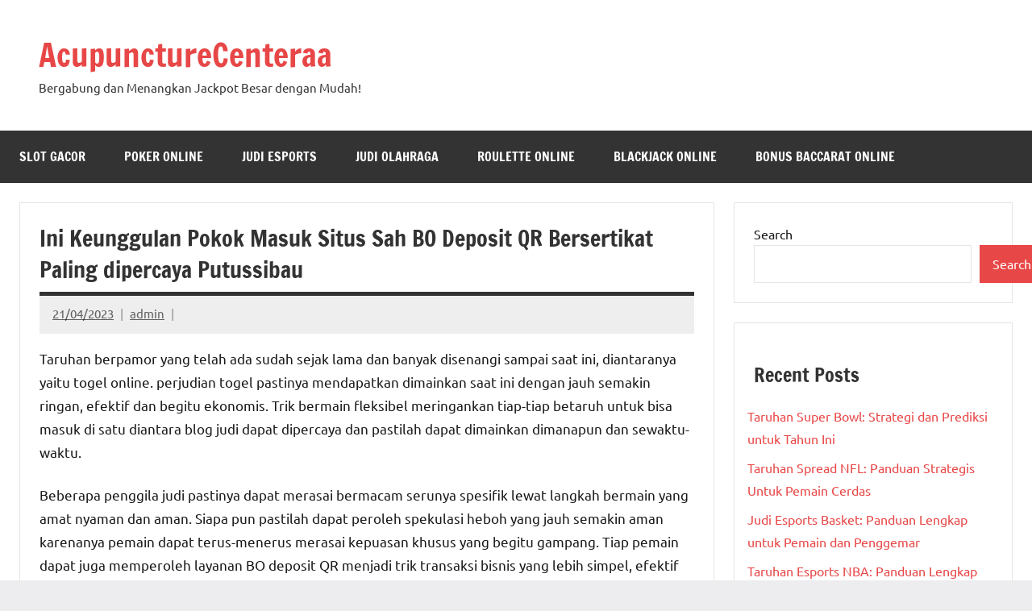

--- FILE ---
content_type: text/html; charset=UTF-8
request_url: https://acupuncturecenteraa.com/ini-keunggulan-pokok-masuk-situs-sah-bo-deposit-qr-bersertikat-paling-dipercaya-putussibau/
body_size: 16777
content:

<!DOCTYPE html>
<html lang="en-US">

<head>
<meta charset="UTF-8">
<meta name="viewport" content="width=device-width, initial-scale=1">
<link rel="profile" href="https://gmpg.org/xfn/11">

<meta name='robots' content='index, follow, max-image-preview:large, max-snippet:-1, max-video-preview:-1' />

	<!-- This site is optimized with the Yoast SEO plugin v26.8 - https://yoast.com/product/yoast-seo-wordpress/ -->
	<title>Ini Keunggulan Pokok Masuk Situs Sah BO Deposit QR Bersertikat Paling dipercaya Putussibau</title>
	<meta name="description" content="Ini Keunggulan Pokok Masuk Situs Sah BO Deposit QR Bersertikat Paling dipercaya Putussibau" />
	<link rel="canonical" href="https://acupuncturecenteraa.com/ini-keunggulan-pokok-masuk-situs-sah-bo-deposit-qr-bersertikat-paling-dipercaya-putussibau/" />
	<meta property="og:locale" content="en_US" />
	<meta property="og:type" content="article" />
	<meta property="og:title" content="Ini Keunggulan Pokok Masuk Situs Sah BO Deposit QR Bersertikat Paling dipercaya Putussibau" />
	<meta property="og:description" content="Ini Keunggulan Pokok Masuk Situs Sah BO Deposit QR Bersertikat Paling dipercaya Putussibau" />
	<meta property="og:url" content="https://acupuncturecenteraa.com/ini-keunggulan-pokok-masuk-situs-sah-bo-deposit-qr-bersertikat-paling-dipercaya-putussibau/" />
	<meta property="og:site_name" content="AcupunctureCenteraa" />
	<meta property="article:published_time" content="2023-04-21T08:48:37+00:00" />
	<meta property="og:image" content="https://acupuncturecenteraa.com/wp-content/uploads/2023/04/cropped-38-300x300.jpg" />
	<meta name="author" content="admin" />
	<meta name="twitter:card" content="summary_large_image" />
	<meta name="twitter:title" content="Ini Keunggulan Pokok Masuk Situs Sah BO Deposit QR Bersertikat Paling dipercaya Putussibau" />
	<meta name="twitter:description" content="Ini Keunggulan Pokok Masuk Situs Sah BO Deposit QR Bersertikat Paling dipercaya Putussibau" />
	<meta name="twitter:label1" content="Written by" />
	<meta name="twitter:data1" content="admin" />
	<meta name="twitter:label2" content="Est. reading time" />
	<meta name="twitter:data2" content="10 minutes" />
	<script type="application/ld+json" class="yoast-schema-graph">{"@context":"https://schema.org","@graph":[{"@type":"Article","@id":"https://acupuncturecenteraa.com/ini-keunggulan-pokok-masuk-situs-sah-bo-deposit-qr-bersertikat-paling-dipercaya-putussibau/#article","isPartOf":{"@id":"https://acupuncturecenteraa.com/ini-keunggulan-pokok-masuk-situs-sah-bo-deposit-qr-bersertikat-paling-dipercaya-putussibau/"},"author":{"name":"admin","@id":"https://acupuncturecenteraa.com/#/schema/person/13fda485fdcee9986d603b34977ab698"},"headline":"Ini Keunggulan Pokok Masuk Situs Sah BO Deposit QR Bersertikat Paling dipercaya Putussibau","datePublished":"2023-04-21T08:48:37+00:00","mainEntityOfPage":{"@id":"https://acupuncturecenteraa.com/ini-keunggulan-pokok-masuk-situs-sah-bo-deposit-qr-bersertikat-paling-dipercaya-putussibau/"},"wordCount":1996,"commentCount":0,"image":{"@id":"https://acupuncturecenteraa.com/ini-keunggulan-pokok-masuk-situs-sah-bo-deposit-qr-bersertikat-paling-dipercaya-putussibau/#primaryimage"},"thumbnailUrl":"https://acupuncturecenteraa.com/wp-content/uploads/2023/04/cropped-38-300x300.jpg","articleSection":["Slot Gacor"],"inLanguage":"en-US"},{"@type":"WebPage","@id":"https://acupuncturecenteraa.com/ini-keunggulan-pokok-masuk-situs-sah-bo-deposit-qr-bersertikat-paling-dipercaya-putussibau/","url":"https://acupuncturecenteraa.com/ini-keunggulan-pokok-masuk-situs-sah-bo-deposit-qr-bersertikat-paling-dipercaya-putussibau/","name":"Ini Keunggulan Pokok Masuk Situs Sah BO Deposit QR Bersertikat Paling dipercaya Putussibau","isPartOf":{"@id":"https://acupuncturecenteraa.com/#website"},"primaryImageOfPage":{"@id":"https://acupuncturecenteraa.com/ini-keunggulan-pokok-masuk-situs-sah-bo-deposit-qr-bersertikat-paling-dipercaya-putussibau/#primaryimage"},"image":{"@id":"https://acupuncturecenteraa.com/ini-keunggulan-pokok-masuk-situs-sah-bo-deposit-qr-bersertikat-paling-dipercaya-putussibau/#primaryimage"},"thumbnailUrl":"https://acupuncturecenteraa.com/wp-content/uploads/2023/04/cropped-38-300x300.jpg","datePublished":"2023-04-21T08:48:37+00:00","author":{"@id":"https://acupuncturecenteraa.com/#/schema/person/13fda485fdcee9986d603b34977ab698"},"description":"Ini Keunggulan Pokok Masuk Situs Sah BO Deposit QR Bersertikat Paling dipercaya Putussibau","breadcrumb":{"@id":"https://acupuncturecenteraa.com/ini-keunggulan-pokok-masuk-situs-sah-bo-deposit-qr-bersertikat-paling-dipercaya-putussibau/#breadcrumb"},"inLanguage":"en-US","potentialAction":[{"@type":"ReadAction","target":["https://acupuncturecenteraa.com/ini-keunggulan-pokok-masuk-situs-sah-bo-deposit-qr-bersertikat-paling-dipercaya-putussibau/"]}]},{"@type":"ImageObject","inLanguage":"en-US","@id":"https://acupuncturecenteraa.com/ini-keunggulan-pokok-masuk-situs-sah-bo-deposit-qr-bersertikat-paling-dipercaya-putussibau/#primaryimage","url":"https://acupuncturecenteraa.com/wp-content/uploads/2023/04/cropped-38.jpg","contentUrl":"https://acupuncturecenteraa.com/wp-content/uploads/2023/04/cropped-38.jpg","width":512,"height":512},{"@type":"BreadcrumbList","@id":"https://acupuncturecenteraa.com/ini-keunggulan-pokok-masuk-situs-sah-bo-deposit-qr-bersertikat-paling-dipercaya-putussibau/#breadcrumb","itemListElement":[{"@type":"ListItem","position":1,"name":"Home","item":"https://acupuncturecenteraa.com/"},{"@type":"ListItem","position":2,"name":"Ini Keunggulan Pokok Masuk Situs Sah BO Deposit QR Bersertikat Paling dipercaya Putussibau"}]},{"@type":"WebSite","@id":"https://acupuncturecenteraa.com/#website","url":"https://acupuncturecenteraa.com/","name":"acupuncturecenteraa","description":"Bergabung dan Menangkan Jackpot Besar dengan Mudah!","alternateName":"acupuncturecenteraa","potentialAction":[{"@type":"SearchAction","target":{"@type":"EntryPoint","urlTemplate":"https://acupuncturecenteraa.com/?s={search_term_string}"},"query-input":{"@type":"PropertyValueSpecification","valueRequired":true,"valueName":"search_term_string"}}],"inLanguage":"en-US"},{"@type":"Person","@id":"https://acupuncturecenteraa.com/#/schema/person/13fda485fdcee9986d603b34977ab698","name":"admin","image":{"@type":"ImageObject","inLanguage":"en-US","@id":"https://acupuncturecenteraa.com/#/schema/person/image/","url":"https://secure.gravatar.com/avatar/7b2b6be96a18145d440d4b0a1785d4dc2ef2707cef71a17b4f204c389dae633d?s=96&d=mm&r=g","contentUrl":"https://secure.gravatar.com/avatar/7b2b6be96a18145d440d4b0a1785d4dc2ef2707cef71a17b4f204c389dae633d?s=96&d=mm&r=g","caption":"admin"},"sameAs":["https://acupuncturecenteraa.com"],"url":"https://acupuncturecenteraa.com/author/admin/"}]}</script>
	<!-- / Yoast SEO plugin. -->


<link rel="alternate" type="application/rss+xml" title="AcupunctureCenteraa &raquo; Feed" href="https://acupuncturecenteraa.com/feed/" />
<link rel="alternate" title="oEmbed (JSON)" type="application/json+oembed" href="https://acupuncturecenteraa.com/wp-json/oembed/1.0/embed?url=https%3A%2F%2Facupuncturecenteraa.com%2Fini-keunggulan-pokok-masuk-situs-sah-bo-deposit-qr-bersertikat-paling-dipercaya-putussibau%2F" />
<link rel="alternate" title="oEmbed (XML)" type="text/xml+oembed" href="https://acupuncturecenteraa.com/wp-json/oembed/1.0/embed?url=https%3A%2F%2Facupuncturecenteraa.com%2Fini-keunggulan-pokok-masuk-situs-sah-bo-deposit-qr-bersertikat-paling-dipercaya-putussibau%2F&#038;format=xml" />
<style id='wp-img-auto-sizes-contain-inline-css' type='text/css'>
img:is([sizes=auto i],[sizes^="auto," i]){contain-intrinsic-size:3000px 1500px}
/*# sourceURL=wp-img-auto-sizes-contain-inline-css */
</style>
<link rel='stylesheet' id='dynamico-theme-fonts-css' href='https://acupuncturecenteraa.com/wp-content/fonts/be96a2f4aa2dcdab82d498e371bb0dbb.css' type='text/css' media='all' />
<style id='wp-emoji-styles-inline-css' type='text/css'>

	img.wp-smiley, img.emoji {
		display: inline !important;
		border: none !important;
		box-shadow: none !important;
		height: 1em !important;
		width: 1em !important;
		margin: 0 0.07em !important;
		vertical-align: -0.1em !important;
		background: none !important;
		padding: 0 !important;
	}
/*# sourceURL=wp-emoji-styles-inline-css */
</style>
<style id='wp-block-library-inline-css' type='text/css'>
:root{--wp-block-synced-color:#7a00df;--wp-block-synced-color--rgb:122,0,223;--wp-bound-block-color:var(--wp-block-synced-color);--wp-editor-canvas-background:#ddd;--wp-admin-theme-color:#007cba;--wp-admin-theme-color--rgb:0,124,186;--wp-admin-theme-color-darker-10:#006ba1;--wp-admin-theme-color-darker-10--rgb:0,107,160.5;--wp-admin-theme-color-darker-20:#005a87;--wp-admin-theme-color-darker-20--rgb:0,90,135;--wp-admin-border-width-focus:2px}@media (min-resolution:192dpi){:root{--wp-admin-border-width-focus:1.5px}}.wp-element-button{cursor:pointer}:root .has-very-light-gray-background-color{background-color:#eee}:root .has-very-dark-gray-background-color{background-color:#313131}:root .has-very-light-gray-color{color:#eee}:root .has-very-dark-gray-color{color:#313131}:root .has-vivid-green-cyan-to-vivid-cyan-blue-gradient-background{background:linear-gradient(135deg,#00d084,#0693e3)}:root .has-purple-crush-gradient-background{background:linear-gradient(135deg,#34e2e4,#4721fb 50%,#ab1dfe)}:root .has-hazy-dawn-gradient-background{background:linear-gradient(135deg,#faaca8,#dad0ec)}:root .has-subdued-olive-gradient-background{background:linear-gradient(135deg,#fafae1,#67a671)}:root .has-atomic-cream-gradient-background{background:linear-gradient(135deg,#fdd79a,#004a59)}:root .has-nightshade-gradient-background{background:linear-gradient(135deg,#330968,#31cdcf)}:root .has-midnight-gradient-background{background:linear-gradient(135deg,#020381,#2874fc)}:root{--wp--preset--font-size--normal:16px;--wp--preset--font-size--huge:42px}.has-regular-font-size{font-size:1em}.has-larger-font-size{font-size:2.625em}.has-normal-font-size{font-size:var(--wp--preset--font-size--normal)}.has-huge-font-size{font-size:var(--wp--preset--font-size--huge)}.has-text-align-center{text-align:center}.has-text-align-left{text-align:left}.has-text-align-right{text-align:right}.has-fit-text{white-space:nowrap!important}#end-resizable-editor-section{display:none}.aligncenter{clear:both}.items-justified-left{justify-content:flex-start}.items-justified-center{justify-content:center}.items-justified-right{justify-content:flex-end}.items-justified-space-between{justify-content:space-between}.screen-reader-text{border:0;clip-path:inset(50%);height:1px;margin:-1px;overflow:hidden;padding:0;position:absolute;width:1px;word-wrap:normal!important}.screen-reader-text:focus{background-color:#ddd;clip-path:none;color:#444;display:block;font-size:1em;height:auto;left:5px;line-height:normal;padding:15px 23px 14px;text-decoration:none;top:5px;width:auto;z-index:100000}html :where(.has-border-color){border-style:solid}html :where([style*=border-top-color]){border-top-style:solid}html :where([style*=border-right-color]){border-right-style:solid}html :where([style*=border-bottom-color]){border-bottom-style:solid}html :where([style*=border-left-color]){border-left-style:solid}html :where([style*=border-width]){border-style:solid}html :where([style*=border-top-width]){border-top-style:solid}html :where([style*=border-right-width]){border-right-style:solid}html :where([style*=border-bottom-width]){border-bottom-style:solid}html :where([style*=border-left-width]){border-left-style:solid}html :where(img[class*=wp-image-]){height:auto;max-width:100%}:where(figure){margin:0 0 1em}html :where(.is-position-sticky){--wp-admin--admin-bar--position-offset:var(--wp-admin--admin-bar--height,0px)}@media screen and (max-width:600px){html :where(.is-position-sticky){--wp-admin--admin-bar--position-offset:0px}}

/*# sourceURL=wp-block-library-inline-css */
</style><style id='wp-block-archives-inline-css' type='text/css'>
.wp-block-archives{box-sizing:border-box}.wp-block-archives-dropdown label{display:block}
/*# sourceURL=https://acupuncturecenteraa.com/wp-includes/blocks/archives/style.min.css */
</style>
<style id='wp-block-categories-inline-css' type='text/css'>
.wp-block-categories{box-sizing:border-box}.wp-block-categories.alignleft{margin-right:2em}.wp-block-categories.alignright{margin-left:2em}.wp-block-categories.wp-block-categories-dropdown.aligncenter{text-align:center}.wp-block-categories .wp-block-categories__label{display:block;width:100%}
/*# sourceURL=https://acupuncturecenteraa.com/wp-includes/blocks/categories/style.min.css */
</style>
<style id='wp-block-heading-inline-css' type='text/css'>
h1:where(.wp-block-heading).has-background,h2:where(.wp-block-heading).has-background,h3:where(.wp-block-heading).has-background,h4:where(.wp-block-heading).has-background,h5:where(.wp-block-heading).has-background,h6:where(.wp-block-heading).has-background{padding:1.25em 2.375em}h1.has-text-align-left[style*=writing-mode]:where([style*=vertical-lr]),h1.has-text-align-right[style*=writing-mode]:where([style*=vertical-rl]),h2.has-text-align-left[style*=writing-mode]:where([style*=vertical-lr]),h2.has-text-align-right[style*=writing-mode]:where([style*=vertical-rl]),h3.has-text-align-left[style*=writing-mode]:where([style*=vertical-lr]),h3.has-text-align-right[style*=writing-mode]:where([style*=vertical-rl]),h4.has-text-align-left[style*=writing-mode]:where([style*=vertical-lr]),h4.has-text-align-right[style*=writing-mode]:where([style*=vertical-rl]),h5.has-text-align-left[style*=writing-mode]:where([style*=vertical-lr]),h5.has-text-align-right[style*=writing-mode]:where([style*=vertical-rl]),h6.has-text-align-left[style*=writing-mode]:where([style*=vertical-lr]),h6.has-text-align-right[style*=writing-mode]:where([style*=vertical-rl]){rotate:180deg}
/*# sourceURL=https://acupuncturecenteraa.com/wp-includes/blocks/heading/style.min.css */
</style>
<style id='wp-block-latest-comments-inline-css' type='text/css'>
ol.wp-block-latest-comments{box-sizing:border-box;margin-left:0}:where(.wp-block-latest-comments:not([style*=line-height] .wp-block-latest-comments__comment)){line-height:1.1}:where(.wp-block-latest-comments:not([style*=line-height] .wp-block-latest-comments__comment-excerpt p)){line-height:1.8}.has-dates :where(.wp-block-latest-comments:not([style*=line-height])),.has-excerpts :where(.wp-block-latest-comments:not([style*=line-height])){line-height:1.5}.wp-block-latest-comments .wp-block-latest-comments{padding-left:0}.wp-block-latest-comments__comment{list-style:none;margin-bottom:1em}.has-avatars .wp-block-latest-comments__comment{list-style:none;min-height:2.25em}.has-avatars .wp-block-latest-comments__comment .wp-block-latest-comments__comment-excerpt,.has-avatars .wp-block-latest-comments__comment .wp-block-latest-comments__comment-meta{margin-left:3.25em}.wp-block-latest-comments__comment-excerpt p{font-size:.875em;margin:.36em 0 1.4em}.wp-block-latest-comments__comment-date{display:block;font-size:.75em}.wp-block-latest-comments .avatar,.wp-block-latest-comments__comment-avatar{border-radius:1.5em;display:block;float:left;height:2.5em;margin-right:.75em;width:2.5em}.wp-block-latest-comments[class*=-font-size] a,.wp-block-latest-comments[style*=font-size] a{font-size:inherit}
/*# sourceURL=https://acupuncturecenteraa.com/wp-includes/blocks/latest-comments/style.min.css */
</style>
<style id='wp-block-latest-posts-inline-css' type='text/css'>
.wp-block-latest-posts{box-sizing:border-box}.wp-block-latest-posts.alignleft{margin-right:2em}.wp-block-latest-posts.alignright{margin-left:2em}.wp-block-latest-posts.wp-block-latest-posts__list{list-style:none}.wp-block-latest-posts.wp-block-latest-posts__list li{clear:both;overflow-wrap:break-word}.wp-block-latest-posts.is-grid{display:flex;flex-wrap:wrap}.wp-block-latest-posts.is-grid li{margin:0 1.25em 1.25em 0;width:100%}@media (min-width:600px){.wp-block-latest-posts.columns-2 li{width:calc(50% - .625em)}.wp-block-latest-posts.columns-2 li:nth-child(2n){margin-right:0}.wp-block-latest-posts.columns-3 li{width:calc(33.33333% - .83333em)}.wp-block-latest-posts.columns-3 li:nth-child(3n){margin-right:0}.wp-block-latest-posts.columns-4 li{width:calc(25% - .9375em)}.wp-block-latest-posts.columns-4 li:nth-child(4n){margin-right:0}.wp-block-latest-posts.columns-5 li{width:calc(20% - 1em)}.wp-block-latest-posts.columns-5 li:nth-child(5n){margin-right:0}.wp-block-latest-posts.columns-6 li{width:calc(16.66667% - 1.04167em)}.wp-block-latest-posts.columns-6 li:nth-child(6n){margin-right:0}}:root :where(.wp-block-latest-posts.is-grid){padding:0}:root :where(.wp-block-latest-posts.wp-block-latest-posts__list){padding-left:0}.wp-block-latest-posts__post-author,.wp-block-latest-posts__post-date{display:block;font-size:.8125em}.wp-block-latest-posts__post-excerpt,.wp-block-latest-posts__post-full-content{margin-bottom:1em;margin-top:.5em}.wp-block-latest-posts__featured-image a{display:inline-block}.wp-block-latest-posts__featured-image img{height:auto;max-width:100%;width:auto}.wp-block-latest-posts__featured-image.alignleft{float:left;margin-right:1em}.wp-block-latest-posts__featured-image.alignright{float:right;margin-left:1em}.wp-block-latest-posts__featured-image.aligncenter{margin-bottom:1em;text-align:center}
/*# sourceURL=https://acupuncturecenteraa.com/wp-includes/blocks/latest-posts/style.min.css */
</style>
<style id='wp-block-search-inline-css' type='text/css'>
.wp-block-search__button{margin-left:10px;word-break:normal}.wp-block-search__button.has-icon{line-height:0}.wp-block-search__button svg{height:1.25em;min-height:24px;min-width:24px;width:1.25em;fill:currentColor;vertical-align:text-bottom}:where(.wp-block-search__button){border:1px solid #ccc;padding:6px 10px}.wp-block-search__inside-wrapper{display:flex;flex:auto;flex-wrap:nowrap;max-width:100%}.wp-block-search__label{width:100%}.wp-block-search.wp-block-search__button-only .wp-block-search__button{box-sizing:border-box;display:flex;flex-shrink:0;justify-content:center;margin-left:0;max-width:100%}.wp-block-search.wp-block-search__button-only .wp-block-search__inside-wrapper{min-width:0!important;transition-property:width}.wp-block-search.wp-block-search__button-only .wp-block-search__input{flex-basis:100%;transition-duration:.3s}.wp-block-search.wp-block-search__button-only.wp-block-search__searchfield-hidden,.wp-block-search.wp-block-search__button-only.wp-block-search__searchfield-hidden .wp-block-search__inside-wrapper{overflow:hidden}.wp-block-search.wp-block-search__button-only.wp-block-search__searchfield-hidden .wp-block-search__input{border-left-width:0!important;border-right-width:0!important;flex-basis:0;flex-grow:0;margin:0;min-width:0!important;padding-left:0!important;padding-right:0!important;width:0!important}:where(.wp-block-search__input){appearance:none;border:1px solid #949494;flex-grow:1;font-family:inherit;font-size:inherit;font-style:inherit;font-weight:inherit;letter-spacing:inherit;line-height:inherit;margin-left:0;margin-right:0;min-width:3rem;padding:8px;text-decoration:unset!important;text-transform:inherit}:where(.wp-block-search__button-inside .wp-block-search__inside-wrapper){background-color:#fff;border:1px solid #949494;box-sizing:border-box;padding:4px}:where(.wp-block-search__button-inside .wp-block-search__inside-wrapper) .wp-block-search__input{border:none;border-radius:0;padding:0 4px}:where(.wp-block-search__button-inside .wp-block-search__inside-wrapper) .wp-block-search__input:focus{outline:none}:where(.wp-block-search__button-inside .wp-block-search__inside-wrapper) :where(.wp-block-search__button){padding:4px 8px}.wp-block-search.aligncenter .wp-block-search__inside-wrapper{margin:auto}.wp-block[data-align=right] .wp-block-search.wp-block-search__button-only .wp-block-search__inside-wrapper{float:right}
/*# sourceURL=https://acupuncturecenteraa.com/wp-includes/blocks/search/style.min.css */
</style>
<style id='wp-block-group-inline-css' type='text/css'>
.wp-block-group{box-sizing:border-box}:where(.wp-block-group.wp-block-group-is-layout-constrained){position:relative}
/*# sourceURL=https://acupuncturecenteraa.com/wp-includes/blocks/group/style.min.css */
</style>
<style id='global-styles-inline-css' type='text/css'>
:root{--wp--preset--aspect-ratio--square: 1;--wp--preset--aspect-ratio--4-3: 4/3;--wp--preset--aspect-ratio--3-4: 3/4;--wp--preset--aspect-ratio--3-2: 3/2;--wp--preset--aspect-ratio--2-3: 2/3;--wp--preset--aspect-ratio--16-9: 16/9;--wp--preset--aspect-ratio--9-16: 9/16;--wp--preset--color--black: #000000;--wp--preset--color--cyan-bluish-gray: #abb8c3;--wp--preset--color--white: #ffffff;--wp--preset--color--pale-pink: #f78da7;--wp--preset--color--vivid-red: #cf2e2e;--wp--preset--color--luminous-vivid-orange: #ff6900;--wp--preset--color--luminous-vivid-amber: #fcb900;--wp--preset--color--light-green-cyan: #7bdcb5;--wp--preset--color--vivid-green-cyan: #00d084;--wp--preset--color--pale-cyan-blue: #8ed1fc;--wp--preset--color--vivid-cyan-blue: #0693e3;--wp--preset--color--vivid-purple: #9b51e0;--wp--preset--color--primary: #e84747;--wp--preset--color--secondary: #cb3e3e;--wp--preset--color--tertiary: #ae3535;--wp--preset--color--contrast: #4747e8;--wp--preset--color--accent: #47e897;--wp--preset--color--highlight: #e8e847;--wp--preset--color--light-gray: #eeeeee;--wp--preset--color--gray: #777777;--wp--preset--color--dark-gray: #333333;--wp--preset--gradient--vivid-cyan-blue-to-vivid-purple: linear-gradient(135deg,rgb(6,147,227) 0%,rgb(155,81,224) 100%);--wp--preset--gradient--light-green-cyan-to-vivid-green-cyan: linear-gradient(135deg,rgb(122,220,180) 0%,rgb(0,208,130) 100%);--wp--preset--gradient--luminous-vivid-amber-to-luminous-vivid-orange: linear-gradient(135deg,rgb(252,185,0) 0%,rgb(255,105,0) 100%);--wp--preset--gradient--luminous-vivid-orange-to-vivid-red: linear-gradient(135deg,rgb(255,105,0) 0%,rgb(207,46,46) 100%);--wp--preset--gradient--very-light-gray-to-cyan-bluish-gray: linear-gradient(135deg,rgb(238,238,238) 0%,rgb(169,184,195) 100%);--wp--preset--gradient--cool-to-warm-spectrum: linear-gradient(135deg,rgb(74,234,220) 0%,rgb(151,120,209) 20%,rgb(207,42,186) 40%,rgb(238,44,130) 60%,rgb(251,105,98) 80%,rgb(254,248,76) 100%);--wp--preset--gradient--blush-light-purple: linear-gradient(135deg,rgb(255,206,236) 0%,rgb(152,150,240) 100%);--wp--preset--gradient--blush-bordeaux: linear-gradient(135deg,rgb(254,205,165) 0%,rgb(254,45,45) 50%,rgb(107,0,62) 100%);--wp--preset--gradient--luminous-dusk: linear-gradient(135deg,rgb(255,203,112) 0%,rgb(199,81,192) 50%,rgb(65,88,208) 100%);--wp--preset--gradient--pale-ocean: linear-gradient(135deg,rgb(255,245,203) 0%,rgb(182,227,212) 50%,rgb(51,167,181) 100%);--wp--preset--gradient--electric-grass: linear-gradient(135deg,rgb(202,248,128) 0%,rgb(113,206,126) 100%);--wp--preset--gradient--midnight: linear-gradient(135deg,rgb(2,3,129) 0%,rgb(40,116,252) 100%);--wp--preset--font-size--small: 13px;--wp--preset--font-size--medium: 20px;--wp--preset--font-size--large: 36px;--wp--preset--font-size--x-large: 42px;--wp--preset--font-size--extra-large: 48px;--wp--preset--font-size--huge: 64px;--wp--preset--spacing--20: 0.44rem;--wp--preset--spacing--30: 0.67rem;--wp--preset--spacing--40: 1rem;--wp--preset--spacing--50: 1.5rem;--wp--preset--spacing--60: 2.25rem;--wp--preset--spacing--70: 3.38rem;--wp--preset--spacing--80: 5.06rem;--wp--preset--shadow--natural: 6px 6px 9px rgba(0, 0, 0, 0.2);--wp--preset--shadow--deep: 12px 12px 50px rgba(0, 0, 0, 0.4);--wp--preset--shadow--sharp: 6px 6px 0px rgba(0, 0, 0, 0.2);--wp--preset--shadow--outlined: 6px 6px 0px -3px rgb(255, 255, 255), 6px 6px rgb(0, 0, 0);--wp--preset--shadow--crisp: 6px 6px 0px rgb(0, 0, 0);}:root { --wp--style--global--content-size: 900px;--wp--style--global--wide-size: 1100px; }:where(body) { margin: 0; }.wp-site-blocks > .alignleft { float: left; margin-right: 2em; }.wp-site-blocks > .alignright { float: right; margin-left: 2em; }.wp-site-blocks > .aligncenter { justify-content: center; margin-left: auto; margin-right: auto; }:where(.is-layout-flex){gap: 0.5em;}:where(.is-layout-grid){gap: 0.5em;}.is-layout-flow > .alignleft{float: left;margin-inline-start: 0;margin-inline-end: 2em;}.is-layout-flow > .alignright{float: right;margin-inline-start: 2em;margin-inline-end: 0;}.is-layout-flow > .aligncenter{margin-left: auto !important;margin-right: auto !important;}.is-layout-constrained > .alignleft{float: left;margin-inline-start: 0;margin-inline-end: 2em;}.is-layout-constrained > .alignright{float: right;margin-inline-start: 2em;margin-inline-end: 0;}.is-layout-constrained > .aligncenter{margin-left: auto !important;margin-right: auto !important;}.is-layout-constrained > :where(:not(.alignleft):not(.alignright):not(.alignfull)){max-width: var(--wp--style--global--content-size);margin-left: auto !important;margin-right: auto !important;}.is-layout-constrained > .alignwide{max-width: var(--wp--style--global--wide-size);}body .is-layout-flex{display: flex;}.is-layout-flex{flex-wrap: wrap;align-items: center;}.is-layout-flex > :is(*, div){margin: 0;}body .is-layout-grid{display: grid;}.is-layout-grid > :is(*, div){margin: 0;}body{padding-top: 0px;padding-right: 0px;padding-bottom: 0px;padding-left: 0px;}a:where(:not(.wp-element-button)){text-decoration: underline;}:root :where(.wp-element-button, .wp-block-button__link){background-color: #32373c;border-width: 0;color: #fff;font-family: inherit;font-size: inherit;font-style: inherit;font-weight: inherit;letter-spacing: inherit;line-height: inherit;padding-top: calc(0.667em + 2px);padding-right: calc(1.333em + 2px);padding-bottom: calc(0.667em + 2px);padding-left: calc(1.333em + 2px);text-decoration: none;text-transform: inherit;}.has-black-color{color: var(--wp--preset--color--black) !important;}.has-cyan-bluish-gray-color{color: var(--wp--preset--color--cyan-bluish-gray) !important;}.has-white-color{color: var(--wp--preset--color--white) !important;}.has-pale-pink-color{color: var(--wp--preset--color--pale-pink) !important;}.has-vivid-red-color{color: var(--wp--preset--color--vivid-red) !important;}.has-luminous-vivid-orange-color{color: var(--wp--preset--color--luminous-vivid-orange) !important;}.has-luminous-vivid-amber-color{color: var(--wp--preset--color--luminous-vivid-amber) !important;}.has-light-green-cyan-color{color: var(--wp--preset--color--light-green-cyan) !important;}.has-vivid-green-cyan-color{color: var(--wp--preset--color--vivid-green-cyan) !important;}.has-pale-cyan-blue-color{color: var(--wp--preset--color--pale-cyan-blue) !important;}.has-vivid-cyan-blue-color{color: var(--wp--preset--color--vivid-cyan-blue) !important;}.has-vivid-purple-color{color: var(--wp--preset--color--vivid-purple) !important;}.has-primary-color{color: var(--wp--preset--color--primary) !important;}.has-secondary-color{color: var(--wp--preset--color--secondary) !important;}.has-tertiary-color{color: var(--wp--preset--color--tertiary) !important;}.has-contrast-color{color: var(--wp--preset--color--contrast) !important;}.has-accent-color{color: var(--wp--preset--color--accent) !important;}.has-highlight-color{color: var(--wp--preset--color--highlight) !important;}.has-light-gray-color{color: var(--wp--preset--color--light-gray) !important;}.has-gray-color{color: var(--wp--preset--color--gray) !important;}.has-dark-gray-color{color: var(--wp--preset--color--dark-gray) !important;}.has-black-background-color{background-color: var(--wp--preset--color--black) !important;}.has-cyan-bluish-gray-background-color{background-color: var(--wp--preset--color--cyan-bluish-gray) !important;}.has-white-background-color{background-color: var(--wp--preset--color--white) !important;}.has-pale-pink-background-color{background-color: var(--wp--preset--color--pale-pink) !important;}.has-vivid-red-background-color{background-color: var(--wp--preset--color--vivid-red) !important;}.has-luminous-vivid-orange-background-color{background-color: var(--wp--preset--color--luminous-vivid-orange) !important;}.has-luminous-vivid-amber-background-color{background-color: var(--wp--preset--color--luminous-vivid-amber) !important;}.has-light-green-cyan-background-color{background-color: var(--wp--preset--color--light-green-cyan) !important;}.has-vivid-green-cyan-background-color{background-color: var(--wp--preset--color--vivid-green-cyan) !important;}.has-pale-cyan-blue-background-color{background-color: var(--wp--preset--color--pale-cyan-blue) !important;}.has-vivid-cyan-blue-background-color{background-color: var(--wp--preset--color--vivid-cyan-blue) !important;}.has-vivid-purple-background-color{background-color: var(--wp--preset--color--vivid-purple) !important;}.has-primary-background-color{background-color: var(--wp--preset--color--primary) !important;}.has-secondary-background-color{background-color: var(--wp--preset--color--secondary) !important;}.has-tertiary-background-color{background-color: var(--wp--preset--color--tertiary) !important;}.has-contrast-background-color{background-color: var(--wp--preset--color--contrast) !important;}.has-accent-background-color{background-color: var(--wp--preset--color--accent) !important;}.has-highlight-background-color{background-color: var(--wp--preset--color--highlight) !important;}.has-light-gray-background-color{background-color: var(--wp--preset--color--light-gray) !important;}.has-gray-background-color{background-color: var(--wp--preset--color--gray) !important;}.has-dark-gray-background-color{background-color: var(--wp--preset--color--dark-gray) !important;}.has-black-border-color{border-color: var(--wp--preset--color--black) !important;}.has-cyan-bluish-gray-border-color{border-color: var(--wp--preset--color--cyan-bluish-gray) !important;}.has-white-border-color{border-color: var(--wp--preset--color--white) !important;}.has-pale-pink-border-color{border-color: var(--wp--preset--color--pale-pink) !important;}.has-vivid-red-border-color{border-color: var(--wp--preset--color--vivid-red) !important;}.has-luminous-vivid-orange-border-color{border-color: var(--wp--preset--color--luminous-vivid-orange) !important;}.has-luminous-vivid-amber-border-color{border-color: var(--wp--preset--color--luminous-vivid-amber) !important;}.has-light-green-cyan-border-color{border-color: var(--wp--preset--color--light-green-cyan) !important;}.has-vivid-green-cyan-border-color{border-color: var(--wp--preset--color--vivid-green-cyan) !important;}.has-pale-cyan-blue-border-color{border-color: var(--wp--preset--color--pale-cyan-blue) !important;}.has-vivid-cyan-blue-border-color{border-color: var(--wp--preset--color--vivid-cyan-blue) !important;}.has-vivid-purple-border-color{border-color: var(--wp--preset--color--vivid-purple) !important;}.has-primary-border-color{border-color: var(--wp--preset--color--primary) !important;}.has-secondary-border-color{border-color: var(--wp--preset--color--secondary) !important;}.has-tertiary-border-color{border-color: var(--wp--preset--color--tertiary) !important;}.has-contrast-border-color{border-color: var(--wp--preset--color--contrast) !important;}.has-accent-border-color{border-color: var(--wp--preset--color--accent) !important;}.has-highlight-border-color{border-color: var(--wp--preset--color--highlight) !important;}.has-light-gray-border-color{border-color: var(--wp--preset--color--light-gray) !important;}.has-gray-border-color{border-color: var(--wp--preset--color--gray) !important;}.has-dark-gray-border-color{border-color: var(--wp--preset--color--dark-gray) !important;}.has-vivid-cyan-blue-to-vivid-purple-gradient-background{background: var(--wp--preset--gradient--vivid-cyan-blue-to-vivid-purple) !important;}.has-light-green-cyan-to-vivid-green-cyan-gradient-background{background: var(--wp--preset--gradient--light-green-cyan-to-vivid-green-cyan) !important;}.has-luminous-vivid-amber-to-luminous-vivid-orange-gradient-background{background: var(--wp--preset--gradient--luminous-vivid-amber-to-luminous-vivid-orange) !important;}.has-luminous-vivid-orange-to-vivid-red-gradient-background{background: var(--wp--preset--gradient--luminous-vivid-orange-to-vivid-red) !important;}.has-very-light-gray-to-cyan-bluish-gray-gradient-background{background: var(--wp--preset--gradient--very-light-gray-to-cyan-bluish-gray) !important;}.has-cool-to-warm-spectrum-gradient-background{background: var(--wp--preset--gradient--cool-to-warm-spectrum) !important;}.has-blush-light-purple-gradient-background{background: var(--wp--preset--gradient--blush-light-purple) !important;}.has-blush-bordeaux-gradient-background{background: var(--wp--preset--gradient--blush-bordeaux) !important;}.has-luminous-dusk-gradient-background{background: var(--wp--preset--gradient--luminous-dusk) !important;}.has-pale-ocean-gradient-background{background: var(--wp--preset--gradient--pale-ocean) !important;}.has-electric-grass-gradient-background{background: var(--wp--preset--gradient--electric-grass) !important;}.has-midnight-gradient-background{background: var(--wp--preset--gradient--midnight) !important;}.has-small-font-size{font-size: var(--wp--preset--font-size--small) !important;}.has-medium-font-size{font-size: var(--wp--preset--font-size--medium) !important;}.has-large-font-size{font-size: var(--wp--preset--font-size--large) !important;}.has-x-large-font-size{font-size: var(--wp--preset--font-size--x-large) !important;}.has-extra-large-font-size{font-size: var(--wp--preset--font-size--extra-large) !important;}.has-huge-font-size{font-size: var(--wp--preset--font-size--huge) !important;}
/*# sourceURL=global-styles-inline-css */
</style>

<link rel='stylesheet' id='contact-form-7-css' href='https://acupuncturecenteraa.com/wp-content/plugins/contact-form-7/includes/css/styles.css' type='text/css' media='all' />
<link rel='stylesheet' id='dynamico-stylesheet-css' href='https://acupuncturecenteraa.com/wp-content/themes/dynamico/style.css' type='text/css' media='all' />
<script type="text/javascript" src="https://acupuncturecenteraa.com/wp-content/themes/dynamico/assets/js/svgxuse.min.js" id="svgxuse-js"></script>
<link rel="https://api.w.org/" href="https://acupuncturecenteraa.com/wp-json/" /><link rel="alternate" title="JSON" type="application/json" href="https://acupuncturecenteraa.com/wp-json/wp/v2/posts/508" /><link rel="EditURI" type="application/rsd+xml" title="RSD" href="https://acupuncturecenteraa.com/xmlrpc.php?rsd" />
<meta name="generator" content="WordPress 6.9" />
<link rel='shortlink' href='https://acupuncturecenteraa.com/?p=508' />
<link rel="icon" href="https://acupuncturecenteraa.com/wp-content/uploads/2023/04/cropped-38-32x32.jpg" sizes="32x32" />
<link rel="icon" href="https://acupuncturecenteraa.com/wp-content/uploads/2023/04/cropped-38-192x192.jpg" sizes="192x192" />
<link rel="apple-touch-icon" href="https://acupuncturecenteraa.com/wp-content/uploads/2023/04/cropped-38-180x180.jpg" />
<meta name="msapplication-TileImage" content="https://acupuncturecenteraa.com/wp-content/uploads/2023/04/cropped-38-270x270.jpg" />
</head>

<body class="wp-singular post-template-default single single-post postid-508 single-format-standard wp-embed-responsive wp-theme-dynamico centered-theme-layout has-sidebar is-blog-page">

	
	<div id="page" class="site">
		<a class="skip-link screen-reader-text" href="#content">Skip to content</a>

		
		<header id="masthead" class="site-header" role="banner">

			<div class="header-main">

				
				
<div class="site-branding">

	
			<p class="site-title"><a href="https://acupuncturecenteraa.com/" rel="home">AcupunctureCenteraa</a></p>

			
			<p class="site-description">Bergabung dan Menangkan Jackpot Besar dengan Mudah!</p>

			
</div><!-- .site-branding -->

				
			</div><!-- .header-main -->

			

	<div id="main-navigation-wrap" class="primary-navigation-wrap">

		
		<button class="primary-menu-toggle menu-toggle" aria-controls="primary-menu" aria-expanded="false" >
			<svg class="icon icon-menu" aria-hidden="true" role="img"> <use xlink:href="https://acupuncturecenteraa.com/wp-content/themes/dynamico/assets/icons/genericons-neue.svg#menu"></use> </svg><svg class="icon icon-close" aria-hidden="true" role="img"> <use xlink:href="https://acupuncturecenteraa.com/wp-content/themes/dynamico/assets/icons/genericons-neue.svg#close"></use> </svg>			<span class="menu-toggle-text">Menu</span>
		</button>

		<div class="primary-navigation">

			<nav id="site-navigation" class="main-navigation"  role="navigation" aria-label="Primary Menu">

				<ul id="primary-menu" class="menu"><li id="menu-item-5869" class="menu-item menu-item-type-taxonomy menu-item-object-category current-post-ancestor current-menu-parent current-post-parent menu-item-5869"><a href="https://acupuncturecenteraa.com/category/slot-gacor/">Slot Gacor</a></li>
<li id="menu-item-5870" class="menu-item menu-item-type-taxonomy menu-item-object-category menu-item-5870"><a href="https://acupuncturecenteraa.com/category/poker-online/">Poker Online</a></li>
<li id="menu-item-5871" class="menu-item menu-item-type-taxonomy menu-item-object-category menu-item-5871"><a href="https://acupuncturecenteraa.com/category/judi-esports/">Judi Esports</a></li>
<li id="menu-item-5872" class="menu-item menu-item-type-taxonomy menu-item-object-category menu-item-5872"><a href="https://acupuncturecenteraa.com/category/judi-olahraga/">Judi Olahraga</a></li>
<li id="menu-item-5874" class="menu-item menu-item-type-taxonomy menu-item-object-category menu-item-5874"><a href="https://acupuncturecenteraa.com/category/roulette-online/">Roulette Online</a></li>
<li id="menu-item-5875" class="menu-item menu-item-type-taxonomy menu-item-object-category menu-item-5875"><a href="https://acupuncturecenteraa.com/category/blackjack-online/">Blackjack Online</a></li>
<li id="menu-item-5907" class="menu-item menu-item-type-taxonomy menu-item-object-post_tag menu-item-5907"><a href="https://acupuncturecenteraa.com/tag/bonus-baccarat-online/">bonus baccarat online</a></li>
</ul>			</nav><!-- #site-navigation -->

		</div><!-- .primary-navigation -->

	</div>



		</header><!-- #masthead -->

		
		
		
		<div id="content" class="site-content">

			<main id="main" class="site-main" role="main">

				
<article id="post-508" class="post-508 post type-post status-publish format-standard hentry category-slot-gacor">

	
	<header class="post-header entry-header">

		<h1 class="post-title entry-title">Ini Keunggulan Pokok Masuk Situs Sah BO Deposit QR Bersertikat Paling dipercaya 
Putussibau</h1>
		<div class="entry-meta"><span class="posted-on"><a href="https://acupuncturecenteraa.com/ini-keunggulan-pokok-masuk-situs-sah-bo-deposit-qr-bersertikat-paling-dipercaya-putussibau/" rel="bookmark"><time class="entry-date published updated" datetime="2023-04-21T15:48:37+07:00">21/04/2023</time></a></span><span class="posted-by"> <span class="author vcard"><a class="url fn n" href="https://acupuncturecenteraa.com/author/admin/" title="View all posts by admin" rel="author">admin</a></span></span></div>
	</header><!-- .entry-header -->

	
<div class="entry-content">

	<p>Taruhan berpamor yang telah ada sudah sejak lama dan banyak disenangi sampai saat ini, diantaranya yaitu togel online. perjudian togel pastinya mendapatkan dimainkan saat ini dengan jauh semakin ringan, efektif dan begitu ekonomis. Trik bermain fleksibel meringankan tiap-tiap betaruh untuk bisa masuk di satu diantara blog judi dapat dipercaya dan pastilah dapat dimainkan dimanapun dan sewaktu-waktu.</p>
<p>Beberapa penggila judi pastinya dapat merasai bermacam serunya spesifik lewat langkah bermain yang amat nyaman dan aman. Siapa pun pastilah dapat peroleh spekulasi heboh yang jauh semakin aman karenanya pemain dapat terus-menerus merasai kepuasan khusus yang begitu gampang. Tiap pemain dapat juga memperoleh layanan BO deposit QR menjadi trik transaksi bisnis yang  lebih simpel, efektif dan pastilah juga bertambah aman.</p>
<p>Siapa-siapa saja dapat peroleh layanan terhebat bermain judi togel hanya cukup sekali masuk Bersama web judi terpercaya serta terbaik. Siapa saja tentu kini dapat kasih kenyamanan paling dapat dipercaya dalam mengerjakan spekulasi yang jauh semakin dahsyat dan dapat menjadi unggulan. Cuma dengan modal kurang seadanya pastilah betaruh akan selalu temukan service terbaik bermain judi toto gelap dengan sangatlah memberikan keuntungan. Karena itu pastikan dulu supaya bisa pilih situs bisa dipercaya dan masuk didalamnya maka dapat terus peroleh service terbaik.</p>
<h2>Kelompok Situs Dapat dipercaya BO Deposit QR Yang Dapat Dihandalkan</h2>
<p>Siapa pun pelbagai kelompok bettor baik tua atau muda pastinya dapat temukan servis bermain judi togel terpilih. Tiap pemain bisa mengerjakan spekulasi yang makin lebih hebat hinngga pastinya bisa mempercayakannya dengan cara lebih bagus. Teknik paling sederhana dalam melaksaanakan bermacam spekulasi dahsyat serta menggembirakan ini maka dapat terus dapat menjadi unggulan paling dipercaya maka dari itu pemain dapat selalu merasai servis yang  lebih baik.</p>
<p>Sudah pasti pilih bandar judi bisa dipercaya tak akan sedih serta menyesal. Siapa saja pastilah dapat peroleh layanan apa pun secara komplet terlebih dengan kwalitas terpilih yang selalu mengesankan dan perihal ini lantas membuat pemain tidak terasa rugi. Karena itu, ada banayk penipuan terjadi yang disebabkan suatu website judi palsu maka dari itu penting buat pemain untuk dapat pilih sebuah web judi terpercaya dan terbaik yang bisa dihandalkan  baik sekali.</p>
<p>Blog resmi bisa dipercaya abonemen BO deposit QR pastilah dapat menjadi alternatif terpilih untuk anda. Karenanya biar tak salah tentukan pasti anda dapat lekas kenali apa kelompok web-site judi paling dipercaya maka bisa menunjuk agen terhebat amat bisa dipercaya. Di antara ketegori blog resmi dapat dipercaya yang dapat anda kenali merupakan:</p>
<p>Situs adalah agen profesional lama sudah bekerja lebih dari 5 tahun.<br />
Agen telah sah paling dipercaya dengan ciri-ciri pribadi mendapati lisensi paling dipercaya dari sebuah Instansi judi internasional, umpamanya dari Pagcor yang diberi negara Filipina.<br />
Agen punya peringkat tinggi ada dalam posisi paling atas di hasil penelusuran Google.<br />
Situs miliki rekam jejak yang bagus karena itu telah memiliki anggota aktif dan kerap memperoleh tanggapan yang bagus dari peserta.<br />
Situs punya citra serta background yang bagus sebelumnya tak pernah terturut perkara hukum apa saja.<br />
Situs Dapat dipercaya Togel Sah Mempunyai lisensi BO Deposit QR Tentu Aman</p>
<p>Biro judi bisa dipercaya yakni sesuatu opsi sah web judi terpilih dan profesional yang benar-benar bisa dihandalkan tiap harinya, maka pastinya banyak betaruh dapat rasakan beberapa kehebohan serta kenyamanan khusus jadi betaruh yang memang bisa dipercaya  baik. Tentu saja saja betaruh akan merasakan serta peroleh kehebohan tidak serupa khususnya Saat memperoleh pelayanan terkomplet bermain judi togel.</p>
<p>Suatu agen blog judi paling dipercaya yang sudah mempunyai label sah pastinya adalah broker judi terbaik yang jelas terus beri ketenteraman penuh tanggung-jawab buat semua anggota. Tentu tiap-tiap pemain akan merasakan keamanan Bersama situs BO deposit QR dapat dipercaya tentu pemain terus-menerus bebas dan nyaman taruhan togel online sehari-harinya. Keamanan yang bisa dirasa itu ialah:</p>
<p>Pemain pastinya merasakan aman untuk login situs memanfaatkan account peserta sah yang udah diperlengkapi  sandi pastilah masalah ini lantas menghindar dari account anggota dari beragam bentuk pemblikiran atau teror hacker.<br />
Pemain merasakan aman tanpa ada mengkhawatirkan apa saja terlebih untuk jati diri atau privasinya selalu terbangun sangatlah aman, hingga tentu pemain akan selalu berasa benar-benar aman maka data akan tidak dibongkar pada siapa saja.<br />
Kemanan kerjakan transaksi bisnis apa pun akan dirasa karena udah terdapatnya pertalian Kerja sama-sama situs dengan faksi bank maupun service terhebat media yang lain yang bikin pemain merasakan aman tiada kesalahan apa saja.<br />
Mengerjakan taruhan togel pada internet dengan android pastinya juga sangat terasa aman hingga pemain tak usah resah karena aman dari semua kesangsian beberapa faksi dan dari Razia yang sedang dilakukan apparat pemerintahan.<br />
Akses Paling gampang 24 Jam Situs BO Deposit QR Servis Terpilih Serta Cakap</p>
<p>Arena taruhan berkelas sangat menarik dan memberikan keuntungan judi togel online pastinya kenal kembali jadi permainan yang simpel dikerjakan tiap-tiap hari. Lewat opsi website judi terpercaya dan terbaik pasti pemain akan temukan layanan yang komplet dan memberikan kepuasan. Khususnya untuk akses situs yang bisa selalu ada kapan waktu pasti ini akan begitu ringan dipercaya buat beberapa betaruh. Akses paling mudah blog judi BO deposit QR paling dipercaya pastilah terus dirasa kapan saja.</p>
<p>Lewat pelayanan akses 24 jam pasti selalu siap mulai dengan pagi sampai malam maka bisa selalu beri servis terhebat sangat teruji pastilah terus berikan kepuasan dan keluasaan buat semuanya pemain. Lewat sesuatu spek Live Chat ataupun contact yang disiapkan pastilah pemain bakal ringan tersambung langsung dengan faksi situs, hingga pastilah juga faksi pemain bakal peroleh kelapangan servis dan servis terhebat dari seseorang CS yang sudah pakar serta profesional.</p>
<h2>Selaku CS tenaga pakar terhebat karena itu terus-menerus bisa kasih service terpilih antara lain:</h2>
<p>Menanggapi seluruh peserta atau calon peserta dengan begitu ramah, santun namun juga responsif.<br />
Kasih tanggapan secara sekejap karena itu awalnya tidak pernah telat dan tak akan bikin pemain sedih.<br />
Menjawab semua pertanyaan yang disodorkan peserta dengan sangatlah komunikatif serta informatif.<br />
Kasih instruksi untuk melalukan bisnis serta register dan beri tutorial paling simpel dalam lakukan perjudian togel online.<br />
Memberikan kontribusi buat semua kasus atau kesukaran apapun itu semisalnya Saat pemain sukar mengerjakan login situs atau tersedianya rintangan lupa sandi.<br />
Selalu menedengarkan keluh kesah dari beberapa peserta dan bakal kasih pemecahan terhebat.<br />
Keunggulan Service Terbaik Togel Online Situs BO Deposit QR Pastinya Senang</p>
<p>Jadi peserta situs paling dipercaya agen sah memiliki lisensi pastilah tidak ada yang penting dikuatirkan. Permainkan judi togel ialah satu soal favorit yang hendak dilayani  baik sekali. Seluruh pemain tidak sekedar akan merasakan serunya bermain tapu juga situs akan menanggung kemenangan seluruh anggota dalam taruhan togel online maka soal ini akan memberi kepuasan buat seluruh pihak pemain.</p>
<p>Tentunya, Bersama situs terbaik BO deposit QR yang Telah sah dan bersertikat karenanya pemain akan selalu mendapatkan service yang jauh semakin simpel dan amat komplet terlebih saat bermain togel online. pemain bebas tetapkan pasaran togel yang mau dimainkan karena saat ini udah siap pelbagai alternatif pasaran togel terbaik yang bisa dihandalkan  baik sekali maka dari itu bisa beri servis yang paling mengesankan untuk siapa saja dan pasti berkesempatan menang.</p>
<p>Pastinya beberapa betaruh akan merasakan bermacam kehebohan terpenting dengan memutuskan pasaran yang dikehendakinya antara lain adalah;</p>
<p>Singapore<br />
Hongkong<br />
Jakarta<br />
Japan<br />
China<br />
Bogota<br />
Buffalo<br />
Sydney<br />
Cambodia<br />
New Jersey<br />
New York<br />
Missouri<br />
Tennese</p>
<p>Pelbagai servis pasaran togel yang disiapkan dengan cara komplet pasti juga dibarengi result togel dari sebuah pasaran yang disiapkan. Jadi pastinya, beberapa pemain akan selalu dapat memandang serta membaca data keluaran angka togel bagus buat sehari-harinya akan tetap dikasihkan dengan live dan up-date. Pastilah juga ada beragam data keluaran angka togel pada fase sebelumnya pastinya komplet serta benar-benar tepat karenanya tak ada wujud kebohongan apa saja.</p>
<p>Tiap-tiap betaruh bebas temukan bermacam data dan data yang lain terlebih sangat menolong dalam mendapati ramalan angka togel yang jauh makin presisi bisa dipercaya tolong pemain peroleh perkiraan tepat menembus bandar. Tentu, pemain akan temukan pelbagai data prakiraan togel diantarnaya yaitu:</p>
<p>Live result togel beri data live tiap-tiap hari.<br />
Live draw togel menjadi pemutaran keluaran angka untuk tiap harinya.<br />
Erek erek tafsiran mimpi tepat.<br />
Buku ijtihad mimpi online dengan semua gambar dan symbol didalamnya.<br />
Data angka shio seluruh simbol shio china.<br />
Code alam tepat.<br />
Syair togel komplet dan cepat.<br />
Paito warna dan paito togel.<br />
Ramalan dan bocoran angka togel.</p>
<p>Jadi blog judi sah paling dipercaya nyata datangkan semua data dan data togel secara presisi terperrcaya. Karenanya tak ada yang harus dikhawatirkan lantaran pemain akan temukan info yang komplet sama dengan mendukung keperluan bermain serta pastilah dalam tentukan tiap ramalan yang semakin lebih tepat angka benar menembus bandar.</p>
<h2>Ini Model Taruhan Togel Online Dapat Dimainkan Situs BO Deposit QR Paling dipercaya</h2>
<p>Judi togel online adalah sesuatu spekulasi judi kira-kira angka hebat dan menentang yang dapat pemain permainkan tiap harinya. Lewat cara hanya butuh pasang angka kepada bandar dibarengi butuh pasang taruhan nilai yang diharapkan karenanya pemain dapat lekas memasangkannya pada bandar. Dengan sesuaikan kepada data keluaran angka togel bila angka yang terpasang yakni kompak dengan keluaran togel pasti pemain bisa menang serta mendapat pembayaran yang sama.</p>
<p>Trik bermain judi togel yakni perlu menduga atau memprediksi angka keluaran togel adalah yang bisa keluar dalam hasil pengeluaran angka togel di satu diantaranya pasaran togel yang di ikuti. Main Bersama situs BO deposit QR sah dapat dipercaya karenanya pemain selalu bebas memutuskan model taruhan yang bakal dimainkan, diantarnanya yakni:</p>
<h2>COLOK BEBAS</h2>
<p>Yakni menerka satu nomor yang tertulis di pengeluaran togel bebas posisi mana saja seperti menerka 8 untuk pengeluaran 6785.</p>
<h2>COLOK MACAU</h2>
<p>Yaitu mengira dua nomor yang tampil di pengeluaran togel bebas posisi mana saja tak usah berurut.</p>
<h2>COLOK NAGA</h2>
<p>Ialah menduga tiga nomor ada di pengeluaran togel secara bebas posis mana saja tak perlu berturutan keduanya.</p>
<h2>TOGEL 2D</h2>
<p>Yaitu mengira dua angka yang penting berurut serta bersebelahan umpamanya mnebak angka 34 untuk pengeluaran 2345.</p>
<h2>TOGEL 3D</h2>
<p>Merupakan mengira tiga angka keluaran togel yang berturutan.</p>
<h2>TOGEL 4D</h2>
<p>Yakni mengira seluruhnya angka adalah empat angka yang berturutan dengan cara betul.</p>
<h2>COLOK JITU</h2>
<p>Hanya butuh mengira satu nomor saja serta perlu mengatakan tipe angka jadi AS, KOP, KEPALA atau EKOR.</p>
<h2>TOGEL DASAR</h2>
<p>Merupakan mengira 2D dan diputuskan sebagai BESAR (50-99) atau KECIL (00-49), dan dapat menduga di antara AS, KOP, KEPALA dan EKOR lalu dikukuhkan jadi GANJIL (1, 3, 5, 7, 9) atau sebagai GENAP (0, 2, 4, 6, 8).</p>
<h2>KEMBANG KEMPIS</h2>
<p>Yakni butuh menduga 2D lebih dahulu serta diputuskan menjadi KEMBANG (A&lt;B), KEMPIS (A&gt;B) atau selaku KEMBAR (A=B).</p>
<h2>TENGAH TEPI</h2>
<p>Adalah menerka 2D terlebih dulu serta dikukuhkan sebagai TENGAH (25-74) atau sebagai TEPI (00-24 dan atau dari 75-99).</p>
<h2>SILANG HOMO</h2>
<p>Yakni lewat langkah mengira 2D lebih dahulu dan diputuskan menjadi SILANG (A ganjil serta B genap atau kebalikannya) atau selaku HOMO (A dan B sama ganjil/ genap).</p>
<p>Gak Penting Modal Besar, Berikut ini Tips Daftar Serta Negosiasi BO Deposit QR Bermain Togel Online!</p>
<p>Bermain judi togel bebas untuk dimainkan sehari-hari sewaktu-waktu, sampai juga pemain bebas mendapati semua data serta info togel kapan pun. Cuma sekali akses web-site judi togel karenanya pemain dapat peroleh servis yang komplet. Oleh karena itu, yakini menunjuk dan masuk Bersama blog resmi BO deposit QR dapat dipercaya. Langkah atau petunjuk yang dapat pemain pemula melakukan buat mengawali taruhan togel online merupakan:</p>
<h2>Lakukan proses daftar anggota baru</h2>
<p>Langkahnya dengan membuka link sah situs lalu masuk halaman Home supaya dapat memutuskan menu DAFTAR. Sistem bakal kasih sebuah formulir serta perlu disii dengan betul dan komplet. Kirimkan semuanya data yang udah diisi dengan cara berlaku jadi nantikan prosesnya cuman dua menit faksi situs atau CS bisa memberi account sah Username dibarengi sandi aman aktif untuk dipakai login situs.</p>
<h2>Mengerjakan negosiasi deposit</h2>
<p>Pemain dapat berikan modal secara menunjuk menu DEPOSIT di situs Home lalu isikan sebuah slip pembayaran. Pemain dapat putuskan nilai uang yang bakal diantarkan dan butuh menunjuk metoda bayar yang disajikan seperti amat cepat serta mudah yakni lewat opsi program QR. Pemain dapat peroleh nomor arah transfer karenanya selekasnya kirimkan uang lewat langkah scan QR maka terjadi cepat hingga saldo account automatis berisi tiada potongan.</p>
<p><img fetchpriority="high" decoding="async" class="size-medium wp-image-26 aligncenter" src="https://acupuncturecenteraa.com/wp-content/uploads/2023/04/cropped-38-300x300.jpg" alt="" width="300" height="300" srcset="https://acupuncturecenteraa.com/wp-content/uploads/2023/04/cropped-38-300x300.jpg 300w, https://acupuncturecenteraa.com/wp-content/uploads/2023/04/cropped-38-150x150.jpg 150w, https://acupuncturecenteraa.com/wp-content/uploads/2023/04/cropped-38-270x270.jpg 270w, https://acupuncturecenteraa.com/wp-content/uploads/2023/04/cropped-38-192x192.jpg 192w, https://acupuncturecenteraa.com/wp-content/uploads/2023/04/cropped-38-180x180.jpg 180w, https://acupuncturecenteraa.com/wp-content/uploads/2023/04/cropped-38-32x32.jpg 32w, https://acupuncturecenteraa.com/wp-content/uploads/2023/04/cropped-38.jpg 512w" sizes="(max-width: 300px) 100vw, 300px" /></p>
<p>Dengan kerjakan dua Cara gampang barusan pemain bebas lekas main judi togel online. buat memasangkan taruhan, pemain butuh masuk spek taruhan, putuskan pasaran serta jenis taruhan lalu sertakan perkiraan angka yang bisa terpasang serta pastikan berapakah bet yang terpasang di dalam permainan ini lalu kirimkan taruhan pada pihak bandar. Dengan langkah berikut pemain seterusnya dapat memandang kalau pengeluaran angka memperlihatkan angka yang serupa pasti pemain dipastikan menang.</p>
	
</div><!-- .entry-content -->

		
		<div class="entry-categories"> <ul class="post-categories">
	<li><a href="https://acupuncturecenteraa.com/category/slot-gacor/" rel="category tag">Slot Gacor</a></li></ul></div>
</article>

	<nav class="navigation post-navigation" aria-label="Posts">
		<h2 class="screen-reader-text">Post navigation</h2>
		<div class="nav-links"><div class="nav-previous"><a href="https://acupuncturecenteraa.com/berikut-ini-keunggulan-khusus-masuk-situs-sah-bo-deposit-qr-bersertifikasi-paling-dipercaya-paser/" rel="prev"><span class="nav-link-text">Previous Post</span><h3 class="entry-title">Berikut ini Keunggulan Khusus Masuk Situs Sah BO Deposit QR Bersertifikasi Paling dipercaya 
Paser</h3></a></div><div class="nav-next"><a href="https://acupuncturecenteraa.com/ini-keunggulan-penting-masuk-situs-sah-bo-deposit-qr-memiliki-lisensi-paling-dipercaya-nanga-bulik/" rel="next"><span class="nav-link-text">Next Post</span><h3 class="entry-title">Ini Keunggulan Penting Masuk Situs Sah BO Deposit QR Memiliki lisensi Paling dipercaya 
Nanga Bulik</h3></a></div></div>
	</nav>
		</main><!-- #main -->

		
	<section id="secondary" class="sidebar widget-area" role="complementary">

		<div id="block-2" class="widget widget_block widget_search"><form role="search" method="get" action="https://acupuncturecenteraa.com/" class="wp-block-search__button-outside wp-block-search__text-button wp-block-search"    ><label class="wp-block-search__label" for="wp-block-search__input-1" >Search</label><div class="wp-block-search__inside-wrapper" ><input class="wp-block-search__input" id="wp-block-search__input-1" placeholder="" value="" type="search" name="s" required /><button aria-label="Search" class="wp-block-search__button wp-element-button" type="submit" >Search</button></div></form></div><div id="block-3" class="widget widget_block"><div class="wp-block-group is-layout-flow wp-block-group-is-layout-flow"><h2 class="wp-block-heading">Recent Posts</h2><ul class="wp-block-latest-posts__list wp-block-latest-posts"><li><a class="wp-block-latest-posts__post-title" href="https://acupuncturecenteraa.com/taruhan-super-bowl-strategi-dan-prediksi-untuk-tahun-ini/">Taruhan Super Bowl: Strategi dan Prediksi untuk Tahun Ini</a></li>
<li><a class="wp-block-latest-posts__post-title" href="https://acupuncturecenteraa.com/taruhan-spread-nfl-panduan-strategis-untuk-pemain-cerdas/">Taruhan Spread NFL: Panduan Strategis Untuk Pemain Cerdas</a></li>
<li><a class="wp-block-latest-posts__post-title" href="https://acupuncturecenteraa.com/judi-esports-basket-panduan-lengkap-untuk-pemain-dan-penggemar/">Judi Esports Basket: Panduan Lengkap untuk Pemain dan Penggemar</a></li>
<li><a class="wp-block-latest-posts__post-title" href="https://acupuncturecenteraa.com/taruhan-esports-nba-panduan-lengkap-dan-strategi-menang/">Taruhan Esports NBA: Panduan Lengkap dan Strategi Menang</a></li>
<li><a class="wp-block-latest-posts__post-title" href="https://acupuncturecenteraa.com/esports-betting-basketball-panduan-lengkap-untuk-pemain-dan-penonton/">Esports Betting Basketball: Panduan Lengkap untuk Pemain dan Penonton</a></li>
</ul></div></div><div id="block-4" class="widget widget_block"><div class="wp-block-group is-layout-flow wp-block-group-is-layout-flow"><h2 class="wp-block-heading">Recent Comments</h2><div class="no-comments wp-block-latest-comments">No comments to show.</div></div></div><div id="block-5" class="widget widget_block"><div class="wp-block-group is-layout-flow wp-block-group-is-layout-flow"><h2 class="wp-block-heading">Archives</h2><ul class="wp-block-archives-list wp-block-archives">	<li><a href='https://acupuncturecenteraa.com/2026/01/'>January 2026</a></li>
	<li><a href='https://acupuncturecenteraa.com/2025/12/'>December 2025</a></li>
	<li><a href='https://acupuncturecenteraa.com/2025/11/'>November 2025</a></li>
	<li><a href='https://acupuncturecenteraa.com/2025/10/'>October 2025</a></li>
	<li><a href='https://acupuncturecenteraa.com/2025/09/'>September 2025</a></li>
	<li><a href='https://acupuncturecenteraa.com/2025/08/'>August 2025</a></li>
	<li><a href='https://acupuncturecenteraa.com/2025/07/'>July 2025</a></li>
	<li><a href='https://acupuncturecenteraa.com/2025/06/'>June 2025</a></li>
	<li><a href='https://acupuncturecenteraa.com/2025/05/'>May 2025</a></li>
	<li><a href='https://acupuncturecenteraa.com/2025/04/'>April 2025</a></li>
	<li><a href='https://acupuncturecenteraa.com/2025/03/'>March 2025</a></li>
	<li><a href='https://acupuncturecenteraa.com/2025/02/'>February 2025</a></li>
	<li><a href='https://acupuncturecenteraa.com/2025/01/'>January 2025</a></li>
	<li><a href='https://acupuncturecenteraa.com/2024/12/'>December 2024</a></li>
	<li><a href='https://acupuncturecenteraa.com/2024/11/'>November 2024</a></li>
	<li><a href='https://acupuncturecenteraa.com/2024/10/'>October 2024</a></li>
	<li><a href='https://acupuncturecenteraa.com/2024/09/'>September 2024</a></li>
	<li><a href='https://acupuncturecenteraa.com/2024/08/'>August 2024</a></li>
	<li><a href='https://acupuncturecenteraa.com/2024/07/'>July 2024</a></li>
	<li><a href='https://acupuncturecenteraa.com/2024/06/'>June 2024</a></li>
	<li><a href='https://acupuncturecenteraa.com/2024/05/'>May 2024</a></li>
	<li><a href='https://acupuncturecenteraa.com/2024/04/'>April 2024</a></li>
	<li><a href='https://acupuncturecenteraa.com/2024/03/'>March 2024</a></li>
	<li><a href='https://acupuncturecenteraa.com/2024/02/'>February 2024</a></li>
	<li><a href='https://acupuncturecenteraa.com/2024/01/'>January 2024</a></li>
	<li><a href='https://acupuncturecenteraa.com/2023/12/'>December 2023</a></li>
	<li><a href='https://acupuncturecenteraa.com/2023/05/'>May 2023</a></li>
	<li><a href='https://acupuncturecenteraa.com/2023/04/'>April 2023</a></li>
</ul></div></div><div id="block-6" class="widget widget_block"><div class="wp-block-group is-layout-flow wp-block-group-is-layout-flow"><h2 class="wp-block-heading">Categories</h2><ul class="wp-block-categories-list wp-block-categories">	<li class="cat-item cat-item-8"><a href="https://acupuncturecenteraa.com/category/baccarat-online/">Baccarat Online</a>
</li>
	<li class="cat-item cat-item-6"><a href="https://acupuncturecenteraa.com/category/blackjack-online/">Blackjack Online</a>
</li>
	<li class="cat-item cat-item-9"><a href="https://acupuncturecenteraa.com/category/judi-esports/">Judi Esports</a>
</li>
	<li class="cat-item cat-item-4"><a href="https://acupuncturecenteraa.com/category/judi-olahraga/">Judi Olahraga</a>
</li>
	<li class="cat-item cat-item-447"><a href="https://acupuncturecenteraa.com/category/live-casino/">Live Casino</a>
</li>
	<li class="cat-item cat-item-5"><a href="https://acupuncturecenteraa.com/category/poker-online/">Poker Online</a>
</li>
	<li class="cat-item cat-item-7"><a href="https://acupuncturecenteraa.com/category/roulette-online/">Roulette Online</a>
</li>
	<li class="cat-item cat-item-3"><a href="https://acupuncturecenteraa.com/category/slot-gacor/">Slot Gacor</a>
</li>
	<li class="cat-item cat-item-533"><a href="https://acupuncturecenteraa.com/category/tembak-ikan/">Tembak Ikan</a>
</li>
	<li class="cat-item cat-item-505"><a href="https://acupuncturecenteraa.com/category/togel-online/">Togel Online</a>
</li>
</ul></div></div><div id="custom_html-3" class="widget_text widget widget_custom_html"><div class="textwidget custom-html-widget"><p><a href="https://www.excelfreeblog.com/funcion-calculate-en-dax-argumento-expresion/">Situs Toto</a></p></div></div>
	</section><!-- #secondary -->

	
	</div><!-- #content -->

	
	<div class="footer-wrap">

		
		<footer id="colophon" class="site-footer">

			<p style="text-align: center;">Copyright &copy; 2025 | <a href="#">OLXTOTO</a></p>

		</footer><!-- #colophon -->

	</div>

	
</div><!-- #page -->

<script type="speculationrules">
{"prefetch":[{"source":"document","where":{"and":[{"href_matches":"/*"},{"not":{"href_matches":["/wp-*.php","/wp-admin/*","/wp-content/uploads/*","/wp-content/*","/wp-content/plugins/*","/wp-content/themes/dynamico/*","/*\\?(.+)"]}},{"not":{"selector_matches":"a[rel~=\"nofollow\"]"}},{"not":{"selector_matches":".no-prefetch, .no-prefetch a"}}]},"eagerness":"conservative"}]}
</script>
<script type="text/javascript" src="https://acupuncturecenteraa.com/wp-includes/js/dist/hooks.min.js" id="wp-hooks-js"></script>
<script type="text/javascript" src="https://acupuncturecenteraa.com/wp-includes/js/dist/i18n.min.js" id="wp-i18n-js"></script>
<script type="text/javascript" id="wp-i18n-js-after">
/* <![CDATA[ */
wp.i18n.setLocaleData( { 'text direction\u0004ltr': [ 'ltr' ] } );
//# sourceURL=wp-i18n-js-after
/* ]]> */
</script>
<script type="text/javascript" src="https://acupuncturecenteraa.com/wp-content/plugins/contact-form-7/includes/swv/js/index.js" id="swv-js"></script>
<script type="text/javascript" id="contact-form-7-js-before">
/* <![CDATA[ */
var wpcf7 = {
    "api": {
        "root": "https:\/\/acupuncturecenteraa.com\/wp-json\/",
        "namespace": "contact-form-7\/v1"
    },
    "cached": 1
};
//# sourceURL=contact-form-7-js-before
/* ]]> */
</script>
<script type="text/javascript" src="https://acupuncturecenteraa.com/wp-content/plugins/contact-form-7/includes/js/index.js" id="contact-form-7-js"></script>
<script type="text/javascript" id="dynamico-navigation-js-extra">
/* <![CDATA[ */
var dynamicoScreenReaderText = {"expand":"Expand child menu","collapse":"Collapse child menu","icon":"\u003Csvg class=\"icon icon-expand\" aria-hidden=\"true\" role=\"img\"\u003E \u003Cuse xlink:href=\"https://acupuncturecenteraa.com/wp-content/themes/dynamico/assets/icons/genericons-neue.svg#expand\"\u003E\u003C/use\u003E \u003C/svg\u003E"};
//# sourceURL=dynamico-navigation-js-extra
/* ]]> */
</script>
<script type="text/javascript" src="https://acupuncturecenteraa.com/wp-content/themes/dynamico/assets/js/navigation.min.js" id="dynamico-navigation-js"></script>
<script id="wp-emoji-settings" type="application/json">
{"baseUrl":"https://s.w.org/images/core/emoji/17.0.2/72x72/","ext":".png","svgUrl":"https://s.w.org/images/core/emoji/17.0.2/svg/","svgExt":".svg","source":{"concatemoji":"https://acupuncturecenteraa.com/wp-includes/js/wp-emoji-release.min.js?ver=6.9"}}
</script>
<script type="module">
/* <![CDATA[ */
/*! This file is auto-generated */
const a=JSON.parse(document.getElementById("wp-emoji-settings").textContent),o=(window._wpemojiSettings=a,"wpEmojiSettingsSupports"),s=["flag","emoji"];function i(e){try{var t={supportTests:e,timestamp:(new Date).valueOf()};sessionStorage.setItem(o,JSON.stringify(t))}catch(e){}}function c(e,t,n){e.clearRect(0,0,e.canvas.width,e.canvas.height),e.fillText(t,0,0);t=new Uint32Array(e.getImageData(0,0,e.canvas.width,e.canvas.height).data);e.clearRect(0,0,e.canvas.width,e.canvas.height),e.fillText(n,0,0);const a=new Uint32Array(e.getImageData(0,0,e.canvas.width,e.canvas.height).data);return t.every((e,t)=>e===a[t])}function p(e,t){e.clearRect(0,0,e.canvas.width,e.canvas.height),e.fillText(t,0,0);var n=e.getImageData(16,16,1,1);for(let e=0;e<n.data.length;e++)if(0!==n.data[e])return!1;return!0}function u(e,t,n,a){switch(t){case"flag":return n(e,"\ud83c\udff3\ufe0f\u200d\u26a7\ufe0f","\ud83c\udff3\ufe0f\u200b\u26a7\ufe0f")?!1:!n(e,"\ud83c\udde8\ud83c\uddf6","\ud83c\udde8\u200b\ud83c\uddf6")&&!n(e,"\ud83c\udff4\udb40\udc67\udb40\udc62\udb40\udc65\udb40\udc6e\udb40\udc67\udb40\udc7f","\ud83c\udff4\u200b\udb40\udc67\u200b\udb40\udc62\u200b\udb40\udc65\u200b\udb40\udc6e\u200b\udb40\udc67\u200b\udb40\udc7f");case"emoji":return!a(e,"\ud83e\u1fac8")}return!1}function f(e,t,n,a){let r;const o=(r="undefined"!=typeof WorkerGlobalScope&&self instanceof WorkerGlobalScope?new OffscreenCanvas(300,150):document.createElement("canvas")).getContext("2d",{willReadFrequently:!0}),s=(o.textBaseline="top",o.font="600 32px Arial",{});return e.forEach(e=>{s[e]=t(o,e,n,a)}),s}function r(e){var t=document.createElement("script");t.src=e,t.defer=!0,document.head.appendChild(t)}a.supports={everything:!0,everythingExceptFlag:!0},new Promise(t=>{let n=function(){try{var e=JSON.parse(sessionStorage.getItem(o));if("object"==typeof e&&"number"==typeof e.timestamp&&(new Date).valueOf()<e.timestamp+604800&&"object"==typeof e.supportTests)return e.supportTests}catch(e){}return null}();if(!n){if("undefined"!=typeof Worker&&"undefined"!=typeof OffscreenCanvas&&"undefined"!=typeof URL&&URL.createObjectURL&&"undefined"!=typeof Blob)try{var e="postMessage("+f.toString()+"("+[JSON.stringify(s),u.toString(),c.toString(),p.toString()].join(",")+"));",a=new Blob([e],{type:"text/javascript"});const r=new Worker(URL.createObjectURL(a),{name:"wpTestEmojiSupports"});return void(r.onmessage=e=>{i(n=e.data),r.terminate(),t(n)})}catch(e){}i(n=f(s,u,c,p))}t(n)}).then(e=>{for(const n in e)a.supports[n]=e[n],a.supports.everything=a.supports.everything&&a.supports[n],"flag"!==n&&(a.supports.everythingExceptFlag=a.supports.everythingExceptFlag&&a.supports[n]);var t;a.supports.everythingExceptFlag=a.supports.everythingExceptFlag&&!a.supports.flag,a.supports.everything||((t=a.source||{}).concatemoji?r(t.concatemoji):t.wpemoji&&t.twemoji&&(r(t.twemoji),r(t.wpemoji)))});
//# sourceURL=https://acupuncturecenteraa.com/wp-includes/js/wp-emoji-loader.min.js
/* ]]> */
</script>

<script defer src="https://static.cloudflareinsights.com/beacon.min.js/vcd15cbe7772f49c399c6a5babf22c1241717689176015" integrity="sha512-ZpsOmlRQV6y907TI0dKBHq9Md29nnaEIPlkf84rnaERnq6zvWvPUqr2ft8M1aS28oN72PdrCzSjY4U6VaAw1EQ==" data-cf-beacon='{"version":"2024.11.0","token":"79dc2b888cc1446ba96739b8f2ca94c0","r":1,"server_timing":{"name":{"cfCacheStatus":true,"cfEdge":true,"cfExtPri":true,"cfL4":true,"cfOrigin":true,"cfSpeedBrain":true},"location_startswith":null}}' crossorigin="anonymous"></script>
</body>
</html>

<!-- Cache served by WPSOL CACHE - Last modified: Thu, 22 Jan 2026 00:12:13 GMT -->
